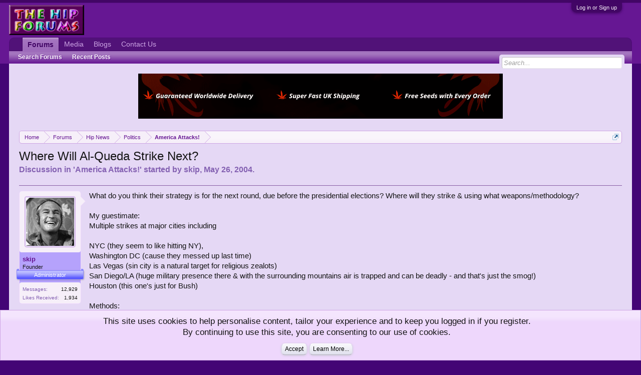

--- FILE ---
content_type: text/html; charset=UTF-8
request_url: https://www.hipforums.com/forum/threads/where-will-al-queda-strike-next.5513/
body_size: 16719
content:
<!DOCTYPE html>
<html id="XenForo" lang="en-US" dir="LTR" class="Public NoJs GalleryLazyLoader LoggedOut NoSidebar  Responsive">
<head>

	<meta charset="utf-8" />
	<meta http-equiv="X-UA-Compatible" content="IE=Edge,chrome=1" />
	
		<meta name="viewport" content="width=device-width, initial-scale=1" />
	
	
		<base href="https://www.hipforums.com/forum/" />
		<script>
			var _b = document.getElementsByTagName('base')[0], _bH = "https://www.hipforums.com/forum/";
			if (_b && _b.href != _bH) _b.href = _bH;
		</script>
	

	<title>Where Will Al-Queda Strike Next? | Hip Forums</title>
	
	<noscript><style>.JsOnly, .jsOnly { display: none !important; }</style></noscript>
	<link rel="stylesheet" href="css.php?css=xenforo,form,public&amp;style=1&amp;dir=LTR&amp;d=1766770320" />
	<link rel="stylesheet" href="css.php?css=bb_code,login_bar,message,message_user_info,notices,panel_scroller,siropu_ads_manager_ad_common,siropu_ads_manager_ad_type_banner,thread_view,xengallery_tab_links,xfa_blog_indicator,xfa_blogs_nav&amp;style=1&amp;dir=LTR&amp;d=1766770320" />
	
	
	<link href="https://maxcdn.bootstrapcdn.com/font-awesome/4.7.0/css/font-awesome.min.css" rel="stylesheet">



	
		<script src="https://code.jquery.com/jquery-1.11.0.min.js"></script>	
	
		<script>if (!window.jQuery) { document.write('<scr'+'ipt type="text/javascript" src="js/jquery/jquery-1.11.0.min.js"><\/scr'+'ipt>'); }</script>
		
	<script src="js/xenforo/xenforo.js?_v=8f6aed7e"></script>
<script>
var samViewCountMethod = "impression";

</script>
	<script src="js/Siropu/AM/display.min.js?_v=104"></script>

	
	<link rel="apple-touch-icon" href="https://www.hipforums.com/hipforums7.jpg" />
	<link rel="alternate" type="application/rss+xml" title="RSS feed for Hip Forums" href="forums/-/index.rss" />
	
	
	<link rel="canonical" href="https://www.hipforums.com/forum/threads/where-will-al-queda-strike-next.5513/" />
	<meta name="description" content="What do you think their strategy is for the next round, due before the presidential elections? Where will they strike &amp; using what weapons/methodology?..." />	<meta property="og:site_name" content="Hip Forums" />
	<meta property="og:image" content="https://www.hipforums.com/forum/data/avatars/m/0/1.jpg?1509761581" />
	<meta property="og:image" content="https://www.hipforums.com/hipforums7.jpg" />
	<meta property="og:type" content="article" />
	<meta property="og:url" content="https://www.hipforums.com/forum/threads/where-will-al-queda-strike-next.5513/" />
	<meta property="og:title" content="Where Will Al-Queda Strike Next?" />
	<meta property="og:description" content="What do you think their strategy is for the next round, due before the presidential elections? Where will they strike &amp; using what weapons/methodology?..." />
	
	
	


</head>

<body class="node30 node16 node38 SelectQuotable">




	

<div id="loginBar">
	<div class="pageWidth">
		<div class="pageContent">	
			<h3 id="loginBarHandle">
				<label for="LoginControl"><a href="login/" class="concealed noOutline">Log in or Sign up</a></label>
			</h3>
			
			<span class="helper"></span>

			
		</div>
	</div>
</div>


<div id="headerMover">
	<div id="headerProxy"></div>

<div id="content" class="thread_view ">
	<div class="pageWidth">
		<div class="pageContent ">
			<!-- main content area -->
			
			
			
			
						
						





<ul class="samBannerUnit samAlignCenterAuto aboveTopBreadcrumb" data-pos="ad_above_top_breadcrumb">
	
	<li class="SamLink" data-id="19" data-cv="1" data-cc="1" data-ga="1">
		
			
				<a href="https://www.phoenix-cannabis-seeds.co.uk/" target="_blank"><img src="data/Siropu/images/16567854b69e46.gif" ></a>
			
		
	</li>
	
</ul>

						
						
						<div class="breadBoxTop ">
							
							

<nav>
	
		
			
				
			
		
			
				
			
		
			
				
			
		
	

	<fieldset class="breadcrumb">
		<a href="misc/quick-navigation-menu?selected=node-30" class="OverlayTrigger jumpMenuTrigger" data-cacheOverlay="true" title="Open quick navigation"><!--Jump to...--></a>
			
		<div class="boardTitle"><strong>Hip Forums</strong></div>
		
		<span class="crumbs">
			
				<span class="crust homeCrumb" itemscope="itemscope" itemtype="http://data-vocabulary.org/Breadcrumb">
					<a href="https://www.hipforums.com/forum/" class="crumb" rel="up" itemprop="url"><span itemprop="title">Home</span></a>
					<span class="arrow"><span></span></span>
				</span>
			
			
			
				<span class="crust selectedTabCrumb" itemscope="itemscope" itemtype="http://data-vocabulary.org/Breadcrumb">
					<a href="https://www.hipforums.com/forum/" class="crumb" rel="up" itemprop="url"><span itemprop="title">Forums</span></a>
					<span class="arrow"><span>&gt;</span></span>
				</span>
			
			
			
				
					<span class="crust" itemscope="itemscope" itemtype="http://data-vocabulary.org/Breadcrumb">
						<a href="https://www.hipforums.com/forum/forum/16-hip-news/" class="crumb" rel="up" itemprop="url"><span itemprop="title">Hip News</span></a>
						<span class="arrow"><span>&gt;</span></span>
					</span>
				
					<span class="crust" itemscope="itemscope" itemtype="http://data-vocabulary.org/Breadcrumb">
						<a href="https://www.hipforums.com/forum/forum/38-politics/" class="crumb" rel="up" itemprop="url"><span itemprop="title">Politics</span></a>
						<span class="arrow"><span>&gt;</span></span>
					</span>
				
					<span class="crust" itemscope="itemscope" itemtype="http://data-vocabulary.org/Breadcrumb">
						<a href="https://www.hipforums.com/forum/forum/30-america-attacks/" class="crumb" rel="up" itemprop="url"><span itemprop="title">America Attacks!</span></a>
						<span class="arrow"><span>&gt;</span></span>
					</span>
				
			
		</span>
	</fieldset>
</nav>
						</div>
						
						
						<!--  -->





					
						<!--[if lt IE 8]>
							<p class="importantMessage">You are using an out of date browser. It  may not display this or other websites correctly.<br />You should upgrade or use an <a href="https://www.google.com/chrome/browser/" target="_blank">alternative browser</a>.</p>
						<![endif]-->

						
						
	

	
						
						
						
						
												
							<!-- h1 title, description -->
							<div class="titleBar">
								
								<h1>Where Will Al-Queda Strike Next?</h1>
								
								<p id="pageDescription" class="muted ">
	Discussion in '<a href="forum/30-america-attacks/">America Attacks!</a>' started by <a href="members/skip.1/" class="username" dir="auto">skip</a>, <a href="threads/where-will-al-queda-strike-next.5513/"><span class="DateTime" title="May 26, 2004 at 9:16 AM">May 26, 2004</span></a>.
</p>
							</div>
						
						
						
						
						
						<!-- main template -->
						

	



























	




<div class="pageNavLinkGroup">
	<div class="linkGroup SelectionCountContainer">
		
		
	</div>

	
</div>





<form action="inline-mod/post/switch" method="post"
	class="InlineModForm section"
	data-cookieName="posts"
	data-controls="#InlineModControls"
	data-imodOptions="#ModerationSelect option">

	<ol class="messageList" id="messageList">
		
			
				


<li id="post-60184" class="message  staff " data-author="skip">

	

<div class="messageUserInfo" itemscope="itemscope" itemtype="http://data-vocabulary.org/Person">	
<div class="messageUserBlock " style="background:rgb(181, 162, 252) url('styles/default/xenforo/gradients/tab-selected-light.png') repeat-x bottom;">
	
		<div class="avatarHolder">
			<span class="helper"></span>
			<a href="members/skip.1/" class="avatar Av1m" data-avatarhtml="true"><img src="data/avatars/m/0/1.jpg?1509761581" width="96" height="96" alt="skip" /></a>
			
			<!-- slot: message_user_info_avatar -->
		</div>
	


	
		<h3 class="userText">

	

	
	
	


			<a href="members/skip.1/" class="username" dir="auto" itemprop="name">skip</a>
			<em class="userTitle" itemprop="title">Founder</em>
			<em class="userBanner bannerBlue wrapped" itemprop="title"><span class="before"></span><strong>Administrator</strong><span class="after"></span></em>
			<!-- slot: message_user_info_text -->
		</h3>
	
		
	
		<div class="extraUserInfo">
			
			
				
				
				
					<dl class="pairsJustified">
						<dt>Messages:</dt>
						<dd><a href="search/member?user_id=1" class="concealed" rel="nofollow">12,929</a></dd>
					</dl>
				
				
				



				
					<dl class="pairsJustified">
						<dt>Likes Received:</dt>
						<dd>1,934</dd>
					</dl>
				
				
				
			
				
				
				
				
				
			
				
							
						
			
			
		</div>
	
		


	<span class="arrow"><span></span></span>
</div>
</div>

	<div class="messageInfo primaryContent">
		
		
		
		
		
		<div class="messageContent">		
			<article>
				<blockquote class="messageText SelectQuoteContainer ugc baseHtml">
					
					
	


What do you think their strategy is for the next round, due before the presidential elections? Where will they strike &amp; using what weapons/methodology?<br />
 <br />
My guestimate:<br />
Multiple strikes at major cities including <br />
 <br />
NYC (they seem to like hitting NY), <br />
Washington DC (cause they messed up last time)<br />
Las Vegas (sin city is a natural target for religious zealots)<br />
San Diego/LA (huge military presence there &amp; with the surrounding mountains air is trapped and can be deadly - and that&#039;s just the smog!)<br />
Houston (this one&#039;s just for Bush)<br />
 <br />
Methods:<br />
Word is out they are trying to combine multiple weapons to make it more difficult to counteract the effects. Like chemical/biological or nuclear.<br />
 <br />
I think they really want to do something so spectacular that 9/11 will be nearly forgotten in the aftermath.<br />
 <br />
It seems they must be gearing up because all their American operatives have been totally inactive since 9/11. So they are saving them for the big one.<br />
 <br />
I really believe that Bin-Laden wants to start a war between Islam &amp; Christianity. That wouldn&#039;t be so bad if it wasn&#039;t that Cheney &amp; Rumsfeld &amp; Asscrack all want it too!!!<br />
 <br />
Armageddon 2012...
					<div class="messageTextEndMarker">&nbsp;</div>
				</blockquote>

	

			</article>
			
			
		</div>
		
		
		
		
		
		
		
				
		<div class="messageMeta ToggleTriggerAnchor">
			
			<div class="privateControls">
				
				<span class="item muted">
					<span class="authorEnd"><a href="members/skip.1/" class="username author" dir="auto">skip</a>,</span>
					<a href="threads/where-will-al-queda-strike-next.5513/" title="Permalink" class="datePermalink"><span class="DateTime" title="May 26, 2004 at 9:16 AM">May 26, 2004</span></a>
				</span>
				
				
				
				
				
				
				
				
				
				
				
			</div>
			
			<div class="publicControls">
				<a href="threads/where-will-al-queda-strike-next.5513/" title="Permalink" class="item muted postNumber hashPermalink OverlayTrigger" data-href="posts/60184/permalink">#1</a>
				
				
				
				
			</div>
		</div>
	
		
		<div id="likes-post-60184"></div>
	</div>

	
	
	</li><li>


	
</li>

			
		
			
				


<li id="post-60223" class="message   " data-author="moon_flower">

	

<div class="messageUserInfo" itemscope="itemscope" itemtype="http://data-vocabulary.org/Person">	
<div class="messageUserBlock " style="background:rgb(181, 162, 252) url('styles/default/xenforo/gradients/tab-selected-light.png') repeat-x bottom;">
	
		<div class="avatarHolder">
			<span class="helper"></span>
			<a href="members/moon_flower.721/" class="avatar Av721m" data-avatarhtml="true"><img src="styles/default/xenforo/avatars/avatar_m.png" width="96" height="96" alt="moon_flower" /></a>
			
			<!-- slot: message_user_info_avatar -->
		</div>
	


	
		<h3 class="userText">

	

	
	
	


			<a href="members/moon_flower.721/" class="username" dir="auto" itemprop="name">moon_flower</a>
			<em class="userTitle" itemprop="title">Banned</em>
			
			<!-- slot: message_user_info_text -->
		</h3>
	
		
	
		<div class="extraUserInfo">
			
			
				
				
				
					<dl class="pairsJustified">
						<dt>Messages:</dt>
						<dd><a href="search/member?user_id=721" class="concealed" rel="nofollow">5,715</a></dd>
					</dl>
				
				
				



				
					<dl class="pairsJustified">
						<dt>Likes Received:</dt>
						<dd>4</dd>
					</dl>
				
				
				
			
				
				
				
				
				
			
				
							
						
			
			
		</div>
	
		


	<span class="arrow"><span></span></span>
</div>
</div>

	<div class="messageInfo primaryContent">
		
		
		
		
		
		<div class="messageContent">		
			<article>
				<blockquote class="messageText SelectQuoteContainer ugc baseHtml">
					
					
	


There&#039;s a BIG possiblity they won&#039;t. <br />
The reason? They know America won&#039;t let down their security right before the big day. If anything, America is going to tighten its security systems, letting not so much as a bird fly the border without a full cavity search. <br />
You don&#039;t think America wants to endanger Dubya, do you?
					<div class="messageTextEndMarker">&nbsp;</div>
				</blockquote>

	

			</article>
			
			
		</div>
		
		
		
		
		
		
		
				
		<div class="messageMeta ToggleTriggerAnchor">
			
			<div class="privateControls">
				
				<span class="item muted">
					<span class="authorEnd"><a href="members/moon_flower.721/" class="username author" dir="auto">moon_flower</a>,</span>
					<a href="threads/where-will-al-queda-strike-next.5513/#post-60223" title="Permalink" class="datePermalink"><span class="DateTime" title="May 26, 2004 at 9:26 AM">May 26, 2004</span></a>
				</span>
				
				
				
				
				
				
				
				
				
				
				
			</div>
			
			<div class="publicControls">
				<a href="threads/where-will-al-queda-strike-next.5513/#post-60223" title="Permalink" class="item muted postNumber hashPermalink OverlayTrigger" data-href="posts/60223/permalink">#2</a>
				
				
				
				
			</div>
		</div>
	
		
		<div id="likes-post-60223"></div>
	</div>

	
	
	</li><li>


	
</li>

			
		
			
				


<li id="post-60227" class="message   " data-author="mynameiskc">

	

<div class="messageUserInfo" itemscope="itemscope" itemtype="http://data-vocabulary.org/Person">	
<div class="messageUserBlock " style="background:rgb(181, 162, 252) url('styles/default/xenforo/gradients/tab-selected-light.png') repeat-x bottom;">
	
		<div class="avatarHolder">
			<span class="helper"></span>
			<a href="members/mynameiskc.644/" class="avatar Av644m" data-avatarhtml="true"><img src="styles/default/xenforo/avatars/avatar_m.png" width="96" height="96" alt="mynameiskc" /></a>
			
			<!-- slot: message_user_info_avatar -->
		</div>
	


	
		<h3 class="userText">

	

	
	
	


			<a href="members/mynameiskc.644/" class="username" dir="auto" itemprop="name">mynameiskc</a>
			<em class="userTitle" itemprop="title">way to go noogs!</em>
			
			<!-- slot: message_user_info_text -->
		</h3>
	
		
	
		<div class="extraUserInfo">
			
			
				
				
				
					<dl class="pairsJustified">
						<dt>Messages:</dt>
						<dd><a href="search/member?user_id=644" class="concealed" rel="nofollow">25,333</a></dd>
					</dl>
				
				
				



				
					<dl class="pairsJustified">
						<dt>Likes Received:</dt>
						<dd>11</dd>
					</dl>
				
				
				
			
				
				
				
				
				
			
				
							
						
			
			
		</div>
	
		


	<span class="arrow"><span></span></span>
</div>
</div>

	<div class="messageInfo primaryContent">
		
		
		
		
		
		<div class="messageContent">		
			<article>
				<blockquote class="messageText SelectQuoteContainer ugc baseHtml">
					
					
	


i thin kif they REALLY wanna fuck with the american psyche, they&#039;ll target a number of heartland small communities that have oil and gas lines or provide power for an extended area. not only will they be striking at the supposed heart of the usa, but they&#039;ll let it be known that they&#039;re willing to go after the little guys, too. right now, people in small town usa feel pretty safe, terrorists ony wan those big cities. if they go after the small towns, no one will ever feel safe again.
					<div class="messageTextEndMarker">&nbsp;</div>
				</blockquote>

	

			</article>
			
			
		</div>
		
		
		
		
		
		
		
				
		<div class="messageMeta ToggleTriggerAnchor">
			
			<div class="privateControls">
				
				<span class="item muted">
					<span class="authorEnd"><a href="members/mynameiskc.644/" class="username author" dir="auto">mynameiskc</a>,</span>
					<a href="threads/where-will-al-queda-strike-next.5513/#post-60227" title="Permalink" class="datePermalink"><span class="DateTime" title="May 26, 2004 at 9:27 AM">May 26, 2004</span></a>
				</span>
				
				
				
				
				
				
				
				
				
				
				
			</div>
			
			<div class="publicControls">
				<a href="threads/where-will-al-queda-strike-next.5513/#post-60227" title="Permalink" class="item muted postNumber hashPermalink OverlayTrigger" data-href="posts/60227/permalink">#3</a>
				
				
				
				
			</div>
		</div>
	
		
		<div id="likes-post-60227"></div>
	</div>

	
	
	</li><li>


	
</li>

			
		
			
				


<li id="post-60230" class="message   " data-author="LickHERish">

	

<div class="messageUserInfo" itemscope="itemscope" itemtype="http://data-vocabulary.org/Person">	
<div class="messageUserBlock " style="background:rgb(181, 162, 252) url('styles/default/xenforo/gradients/tab-selected-light.png') repeat-x bottom;">
	
		<div class="avatarHolder">
			<span class="helper"></span>
			<a href="members/lickherish.926/" class="avatar Av926m" data-avatarhtml="true"><img src="styles/default/xenforo/avatars/avatar_m.png" width="96" height="96" alt="LickHERish" /></a>
			
			<!-- slot: message_user_info_avatar -->
		</div>
	


	
		<h3 class="userText">

	

	
	
	


			<a href="members/lickherish.926/" class="username" dir="auto" itemprop="name">LickHERish</a>
			<em class="userTitle" itemprop="title">Senior Member</em>
			
			<!-- slot: message_user_info_text -->
		</h3>
	
		
	
		<div class="extraUserInfo">
			
			
				
				
				
					<dl class="pairsJustified">
						<dt>Messages:</dt>
						<dd><a href="search/member?user_id=926" class="concealed" rel="nofollow">2,009</a></dd>
					</dl>
				
				
				



				
					<dl class="pairsJustified">
						<dt>Likes Received:</dt>
						<dd>2</dd>
					</dl>
				
				
				
			
				
				
				
				
				
			
				
							
						
			
			
		</div>
	
		


	<span class="arrow"><span></span></span>
</div>
</div>

	<div class="messageInfo primaryContent">
		
		
		
		
		
		<div class="messageContent">		
			<article>
				<blockquote class="messageText SelectQuoteContainer ugc baseHtml">
					
					
	


Might be more useful to ask where the CIA or Mossad might strike next in order to blame it on Al Qaeda (their pet Emmanuel Goldstein) to reinvigorate unquestioning public support for the Pentagon&#039;s next planned conquest.
					<div class="messageTextEndMarker">&nbsp;</div>
				</blockquote>

	

			</article>
			
			
		</div>
		
		
		
		
		
		
		
				
		<div class="messageMeta ToggleTriggerAnchor">
			
			<div class="privateControls">
				
				<span class="item muted">
					<span class="authorEnd"><a href="members/lickherish.926/" class="username author" dir="auto">LickHERish</a>,</span>
					<a href="threads/where-will-al-queda-strike-next.5513/#post-60230" title="Permalink" class="datePermalink"><span class="DateTime" title="May 26, 2004 at 9:27 AM">May 26, 2004</span></a>
				</span>
				
				
				
				
				
				
				
				
				
				
				
			</div>
			
			<div class="publicControls">
				<a href="threads/where-will-al-queda-strike-next.5513/#post-60230" title="Permalink" class="item muted postNumber hashPermalink OverlayTrigger" data-href="posts/60230/permalink">#4</a>
				
				
				
				
			</div>
		</div>
	
		
		<div id="likes-post-60230"></div>
	</div>

	
	
	</li><li>


	
</li>

			
		
			
				


<li id="post-60232" class="message   " data-author="seamonster66">

	

<div class="messageUserInfo" itemscope="itemscope" itemtype="http://data-vocabulary.org/Person">	
<div class="messageUserBlock " style="background:rgb(181, 162, 252) url('styles/default/xenforo/gradients/tab-selected-light.png') repeat-x bottom;">
	
		<div class="avatarHolder">
			<span class="helper"></span>
			<a href="members/seamonster66.417/" class="avatar Av417m" data-avatarhtml="true"><img src="data/avatars/m/0/417.jpg?1509761584" width="96" height="96" alt="seamonster66" /></a>
			
			<!-- slot: message_user_info_avatar -->
		</div>
	


	
		<h3 class="userText">

	

	
	
	


			<a href="members/seamonster66.417/" class="username" dir="auto" itemprop="name">seamonster66</a>
			<em class="userTitle" itemprop="title">discount dracula</em>
			
			<!-- slot: message_user_info_text -->
		</h3>
	
		
	
		<div class="extraUserInfo">
			
			
				
				
				
					<dl class="pairsJustified">
						<dt>Messages:</dt>
						<dd><a href="search/member?user_id=417" class="concealed" rel="nofollow">22,557</a></dd>
					</dl>
				
				
				



				
					<dl class="pairsJustified">
						<dt>Likes Received:</dt>
						<dd>15</dd>
					</dl>
				
				
				
			
				
				
				
				
				
			
				
							
						
			
			
		</div>
	
		


	<span class="arrow"><span></span></span>
</div>
</div>

	<div class="messageInfo primaryContent">
		
		
		
		
		
		<div class="messageContent">		
			<article>
				<blockquote class="messageText SelectQuoteContainer ugc baseHtml">
					
					
	


We do seem to be on target for the end of the Mayan calendar in 2012.<br />
<br />
As I&#039;ve metioned before, I am amazed that the US hasn&#039;t been hit internally since 9-11.<br />
 <br />
Makes me think twice about my plan to visit friends in New York over the July 4th holiday.
					<div class="messageTextEndMarker">&nbsp;</div>
				</blockquote>

	

			</article>
			
			
		</div>
		
		
		
		
		
		
		
				
		<div class="messageMeta ToggleTriggerAnchor">
			
			<div class="privateControls">
				
				<span class="item muted">
					<span class="authorEnd"><a href="members/seamonster66.417/" class="username author" dir="auto">seamonster66</a>,</span>
					<a href="threads/where-will-al-queda-strike-next.5513/#post-60232" title="Permalink" class="datePermalink"><span class="DateTime" title="May 26, 2004 at 9:28 AM">May 26, 2004</span></a>
				</span>
				
				
				
				
				
				
				
				
				
				
				
			</div>
			
			<div class="publicControls">
				<a href="threads/where-will-al-queda-strike-next.5513/#post-60232" title="Permalink" class="item muted postNumber hashPermalink OverlayTrigger" data-href="posts/60232/permalink">#5</a>
				
				
				
				
			</div>
		</div>
	
		
		<div id="likes-post-60232"></div>
	</div>

	
	
	</li><li>


	
</li>

			
		
			
				


<li id="post-60300" class="message   " data-author="cynical_otter">

	

<div class="messageUserInfo" itemscope="itemscope" itemtype="http://data-vocabulary.org/Person">	
<div class="messageUserBlock " style="background:rgb(181, 162, 252) url('styles/default/xenforo/gradients/tab-selected-light.png') repeat-x bottom;">
	
		<div class="avatarHolder">
			<span class="helper"></span>
			<a href="members/cynical_otter.246/" class="avatar Av246m" data-avatarhtml="true"><img src="styles/default/xenforo/avatars/avatar_m.png" width="96" height="96" alt="cynical_otter" /></a>
			
			<!-- slot: message_user_info_avatar -->
		</div>
	


	
		<h3 class="userText">

	

	
	
	


			<a href="members/cynical_otter.246/" class="username" dir="auto" itemprop="name">cynical_otter</a>
			<em class="userTitle" itemprop="title">Bleh!</em>
			
			<!-- slot: message_user_info_text -->
		</h3>
	
		
	
		<div class="extraUserInfo">
			
			
				
				
				
					<dl class="pairsJustified">
						<dt>Messages:</dt>
						<dd><a href="search/member?user_id=246" class="concealed" rel="nofollow">1,278</a></dd>
					</dl>
				
				
				



				
					<dl class="pairsJustified">
						<dt>Likes Received:</dt>
						<dd>1</dd>
					</dl>
				
				
				
			
				
				
				
				
				
			
				
							
						
			
			
		</div>
	
		


	<span class="arrow"><span></span></span>
</div>
</div>

	<div class="messageInfo primaryContent">
		
		
		
		
		
		<div class="messageContent">		
			<article>
				<blockquote class="messageText SelectQuoteContainer ugc baseHtml">
					
					
	


I agree with KC.<br />
 <br />
I dont think the target will be a big flashy city like NYC or LA.<br />
 <br />
 <br />
it will be a smaller city that has more resources to offer.<br />
 <br />
I live here...Cleveland would actually be a good target.<br />
 <br />
we have one of North America&#039;s largest steel plants. We are one of the the USA&#039;s largest ports on the great lakes.We have the largest salt mines and plants in the country. Major electrical and gas lines run through us.<br />
 <br />
Cleveland is also home to some of the most elite hospital and universities in the world.not to mention museums and zoos.<br />
 <br />
 <br />
on an economic/stock market level.....Key Tower in Downtown Cleveland is the second in command for Key Corp international.<br />
 <br />
and during 9-11..when the towers fell...Key Tower became the number one headquarters until NYC replaced it&#039;s branch.<br />
 <br />
 <br />
we are a small city...WTC prodced 3000 deaths...hitting our buildings would only produce a few hundred.maybe more because unlike the bigger cities we wont be truly expecting the hit.<br />
 <br />
 <br />
 <br />
They may very well attack a place like Nebraska though..napalm our corn,wheat,and soy fields....drop poison into the rivers.<br />
 <br />
I dont think it will be another megalomaniacal city though.
					<div class="messageTextEndMarker">&nbsp;</div>
				</blockquote>

	

			</article>
			
			
		</div>
		
		
		
		
		
		
		
				
		<div class="messageMeta ToggleTriggerAnchor">
			
			<div class="privateControls">
				
				<span class="item muted">
					<span class="authorEnd"><a href="members/cynical_otter.246/" class="username author" dir="auto">cynical_otter</a>,</span>
					<a href="threads/where-will-al-queda-strike-next.5513/#post-60300" title="Permalink" class="datePermalink"><span class="DateTime" title="May 26, 2004 at 9:47 AM">May 26, 2004</span></a>
				</span>
				
				
				
				
				
				
				
				
				
				
				
			</div>
			
			<div class="publicControls">
				<a href="threads/where-will-al-queda-strike-next.5513/#post-60300" title="Permalink" class="item muted postNumber hashPermalink OverlayTrigger" data-href="posts/60300/permalink">#6</a>
				
				
				
				
			</div>
		</div>
	
		
		<div id="likes-post-60300"></div>
	</div>

	
	
	</li><li>


	
</li>

			
		
			
				


<li id="post-60324" class="message   " data-author="LaughinWillow">

	

<div class="messageUserInfo" itemscope="itemscope" itemtype="http://data-vocabulary.org/Person">	
<div class="messageUserBlock " style="background:rgb(181, 162, 252) url('styles/default/xenforo/gradients/tab-selected-light.png') repeat-x bottom;">
	
		<div class="avatarHolder">
			<span class="helper"></span>
			<a href="members/laughinwillow.234/" class="avatar Av234m" data-avatarhtml="true"><img src="styles/default/xenforo/avatars/avatar_m.png" width="96" height="96" alt="LaughinWillow" /></a>
			
			<!-- slot: message_user_info_avatar -->
		</div>
	


	
		<h3 class="userText">

	

	
	
	


			<a href="members/laughinwillow.234/" class="username" dir="auto" itemprop="name">LaughinWillow</a>
			<em class="userTitle" itemprop="title">Member</em>
			
			<!-- slot: message_user_info_text -->
		</h3>
	
		
	
		<div class="extraUserInfo">
			
			
				
				
				
					<dl class="pairsJustified">
						<dt>Messages:</dt>
						<dd><a href="search/member?user_id=234" class="concealed" rel="nofollow">370</a></dd>
					</dl>
				
				
				



				
					<dl class="pairsJustified">
						<dt>Likes Received:</dt>
						<dd>0</dd>
					</dl>
				
				
				
			
				
				
				
				
				
			
				
							
						
			
			
		</div>
	
		


	<span class="arrow"><span></span></span>
</div>
</div>

	<div class="messageInfo primaryContent">
		
		
		
		
		
		<div class="messageContent">		
			<article>
				<blockquote class="messageText SelectQuoteContainer ugc baseHtml">
					
					
	


What they&#039;d really do if they had any sense would be to blow up some of the largest malls in the country simultaneously, maybe around 12 noon on a Saturday.  Malls have almost no security, the big ones (like mall of america) are populated by thousands at any one time, a nondescript person could leave a bomb in a bathroom, under a table in a food court, a gap changing room - wherever.  I&#039;m surprised this hasn&#039;t happened yet.  <br />
<br />
I used to live in PA, near Three Mile Island, which was terrifying.  There was an incident where a guy and his son took a boat out there a couple months after 9/11 and were just walking around, hanging out for hours before the &quot;security&quot; people even noticed them.  They also did a simulation where people came in and tried to &quot;take over&quot; TMI to see what the danger was.  I think it took them 9 minutes.  Pathetic.
					<div class="messageTextEndMarker">&nbsp;</div>
				</blockquote>

	

			</article>
			
			
		</div>
		
		
		
		
		
		
		
				
		<div class="messageMeta ToggleTriggerAnchor">
			
			<div class="privateControls">
				
				<span class="item muted">
					<span class="authorEnd"><a href="members/laughinwillow.234/" class="username author" dir="auto">LaughinWillow</a>,</span>
					<a href="threads/where-will-al-queda-strike-next.5513/#post-60324" title="Permalink" class="datePermalink"><span class="DateTime" title="May 26, 2004 at 9:55 AM">May 26, 2004</span></a>
				</span>
				
				
				
				
				
				
				
				
				
				
				
			</div>
			
			<div class="publicControls">
				<a href="threads/where-will-al-queda-strike-next.5513/#post-60324" title="Permalink" class="item muted postNumber hashPermalink OverlayTrigger" data-href="posts/60324/permalink">#7</a>
				
				
				
				
			</div>
		</div>
	
		
		<div id="likes-post-60324"></div>
	</div>

	
	
	</li><li>


	
</li>

			
		
			
				


<li id="post-60347" class="message   " data-author="cynical_otter">

	

<div class="messageUserInfo" itemscope="itemscope" itemtype="http://data-vocabulary.org/Person">	
<div class="messageUserBlock " style="background:rgb(181, 162, 252) url('styles/default/xenforo/gradients/tab-selected-light.png') repeat-x bottom;">
	
		<div class="avatarHolder">
			<span class="helper"></span>
			<a href="members/cynical_otter.246/" class="avatar Av246m" data-avatarhtml="true"><img src="styles/default/xenforo/avatars/avatar_m.png" width="96" height="96" alt="cynical_otter" /></a>
			
			<!-- slot: message_user_info_avatar -->
		</div>
	


	
		<h3 class="userText">

	

	
	
	


			<a href="members/cynical_otter.246/" class="username" dir="auto" itemprop="name">cynical_otter</a>
			<em class="userTitle" itemprop="title">Bleh!</em>
			
			<!-- slot: message_user_info_text -->
		</h3>
	
		
	
		<div class="extraUserInfo">
			
			
				
				
				
					<dl class="pairsJustified">
						<dt>Messages:</dt>
						<dd><a href="search/member?user_id=246" class="concealed" rel="nofollow">1,278</a></dd>
					</dl>
				
				
				



				
					<dl class="pairsJustified">
						<dt>Likes Received:</dt>
						<dd>1</dd>
					</dl>
				
				
				
			
				
				
				
				
				
			
				
							
						
			
			
		</div>
	
		


	<span class="arrow"><span></span></span>
</div>
</div>

	<div class="messageInfo primaryContent">
		
		
		
		
		
		<div class="messageContent">		
			<article>
				<blockquote class="messageText SelectQuoteContainer ugc baseHtml">
					
					
	


malls.that&#039;s an interesting idea.<br />
 <br />
 <br />
they&#039;d definitely flame up fast from all the hair spray.
					<div class="messageTextEndMarker">&nbsp;</div>
				</blockquote>

	

			</article>
			
			
		</div>
		
		
		
		
		
		
		
				
		<div class="messageMeta ToggleTriggerAnchor">
			
			<div class="privateControls">
				
				<span class="item muted">
					<span class="authorEnd"><a href="members/cynical_otter.246/" class="username author" dir="auto">cynical_otter</a>,</span>
					<a href="threads/where-will-al-queda-strike-next.5513/#post-60347" title="Permalink" class="datePermalink"><span class="DateTime" title="May 26, 2004 at 10:05 AM">May 26, 2004</span></a>
				</span>
				
				
				
				
				
				
				
				
				
				
				
			</div>
			
			<div class="publicControls">
				<a href="threads/where-will-al-queda-strike-next.5513/#post-60347" title="Permalink" class="item muted postNumber hashPermalink OverlayTrigger" data-href="posts/60347/permalink">#8</a>
				
				
				
				
			</div>
		</div>
	
		
		<div id="likes-post-60347"></div>
	</div>

	
	
	</li><li>


	
</li>

			
		
			
				


<li id="post-60623" class="message   " data-author="FireQuint">

	

<div class="messageUserInfo" itemscope="itemscope" itemtype="http://data-vocabulary.org/Person">	
<div class="messageUserBlock " style="background:rgb(181, 162, 252) url('styles/default/xenforo/gradients/tab-selected-light.png') repeat-x bottom;">
	
		<div class="avatarHolder">
			<span class="helper"></span>
			<a href="members/firequint.326/" class="avatar Av326m" data-avatarhtml="true"><img src="styles/default/xenforo/avatars/avatar_m.png" width="96" height="96" alt="FireQuint" /></a>
			
			<!-- slot: message_user_info_avatar -->
		</div>
	


	
		<h3 class="userText">

	

	
	
	


			<a href="members/firequint.326/" class="username" dir="auto" itemprop="name">FireQuint</a>
			<em class="userTitle" itemprop="title">Member</em>
			
			<!-- slot: message_user_info_text -->
		</h3>
	
		
	
		<div class="extraUserInfo">
			
			
				
				
				
					<dl class="pairsJustified">
						<dt>Messages:</dt>
						<dd><a href="search/member?user_id=326" class="concealed" rel="nofollow">361</a></dd>
					</dl>
				
				
				



				
					<dl class="pairsJustified">
						<dt>Likes Received:</dt>
						<dd>0</dd>
					</dl>
				
				
				
			
				
				
				
				
				
			
				
							
						
			
			
		</div>
	
		


	<span class="arrow"><span></span></span>
</div>
</div>

	<div class="messageInfo primaryContent">
		
		
		
		
		
		<div class="messageContent">		
			<article>
				<blockquote class="messageText SelectQuoteContainer ugc baseHtml">
					
					
	


Oh no you don&#039;t
					<div class="messageTextEndMarker">&nbsp;</div>
				</blockquote>

	

			</article>
			
			
		</div>
		
		
		
		
		
		
		
				
		<div class="messageMeta ToggleTriggerAnchor">
			
			<div class="privateControls">
				
				<span class="item muted">
					<span class="authorEnd"><a href="members/firequint.326/" class="username author" dir="auto">FireQuint</a>,</span>
					<a href="threads/where-will-al-queda-strike-next.5513/#post-60623" title="Permalink" class="datePermalink"><span class="DateTime" title="May 26, 2004 at 11:31 AM">May 26, 2004</span></a>
				</span>
				
				
				
				
				
				
				
				
				
				
				
			</div>
			
			<div class="publicControls">
				<a href="threads/where-will-al-queda-strike-next.5513/#post-60623" title="Permalink" class="item muted postNumber hashPermalink OverlayTrigger" data-href="posts/60623/permalink">#9</a>
				
				
				
				
			</div>
		</div>
	
		
		<div id="likes-post-60623"></div>
	</div>

	
	
	</li><li>


	
</li>

			
		
			
				


<li id="post-60632" class="message   " data-author="mynameiskc">

	

<div class="messageUserInfo" itemscope="itemscope" itemtype="http://data-vocabulary.org/Person">	
<div class="messageUserBlock " style="background:rgb(181, 162, 252) url('styles/default/xenforo/gradients/tab-selected-light.png') repeat-x bottom;">
	
		<div class="avatarHolder">
			<span class="helper"></span>
			<a href="members/mynameiskc.644/" class="avatar Av644m" data-avatarhtml="true"><img src="styles/default/xenforo/avatars/avatar_m.png" width="96" height="96" alt="mynameiskc" /></a>
			
			<!-- slot: message_user_info_avatar -->
		</div>
	


	
		<h3 class="userText">

	

	
	
	


			<a href="members/mynameiskc.644/" class="username" dir="auto" itemprop="name">mynameiskc</a>
			<em class="userTitle" itemprop="title">way to go noogs!</em>
			
			<!-- slot: message_user_info_text -->
		</h3>
	
		
	
		<div class="extraUserInfo">
			
			
				
				
				
					<dl class="pairsJustified">
						<dt>Messages:</dt>
						<dd><a href="search/member?user_id=644" class="concealed" rel="nofollow">25,333</a></dd>
					</dl>
				
				
				



				
					<dl class="pairsJustified">
						<dt>Likes Received:</dt>
						<dd>11</dd>
					</dl>
				
				
				
			
				
				
				
				
				
			
				
							
						
			
			
		</div>
	
		


	<span class="arrow"><span></span></span>
</div>
</div>

	<div class="messageInfo primaryContent">
		
		
		
		
		
		<div class="messageContent">		
			<article>
				<blockquote class="messageText SelectQuoteContainer ugc baseHtml">
					
					
	


yeah, it would target not only western meterialism, but also our children.
					<div class="messageTextEndMarker">&nbsp;</div>
				</blockquote>

	

			</article>
			
			
		</div>
		
		
		
		
		
		
		
				
		<div class="messageMeta ToggleTriggerAnchor">
			
			<div class="privateControls">
				
				<span class="item muted">
					<span class="authorEnd"><a href="members/mynameiskc.644/" class="username author" dir="auto">mynameiskc</a>,</span>
					<a href="threads/where-will-al-queda-strike-next.5513/#post-60632" title="Permalink" class="datePermalink"><span class="DateTime" title="May 26, 2004 at 11:34 AM">May 26, 2004</span></a>
				</span>
				
				
				
				
				
				
				
				
				
				
				
			</div>
			
			<div class="publicControls">
				<a href="threads/where-will-al-queda-strike-next.5513/#post-60632" title="Permalink" class="item muted postNumber hashPermalink OverlayTrigger" data-href="posts/60632/permalink">#10</a>
				
				
				
				
			</div>
		</div>
	
		
		<div id="likes-post-60632"></div>
	</div>

	
	
	</li><li>


	
</li>

			
		
			
				


<li id="post-61570" class="message   " data-author="Pressed_Rat">

	

<div class="messageUserInfo" itemscope="itemscope" itemtype="http://data-vocabulary.org/Person">	
<div class="messageUserBlock " style="background:rgb(181, 162, 252) url('styles/default/xenforo/gradients/tab-selected-light.png') repeat-x bottom;">
	
		<div class="avatarHolder">
			<span class="helper"></span>
			<a href="members/pressed_rat.225/" class="avatar Av225m" data-avatarhtml="true"><img src="styles/default/xenforo/avatars/avatar_male_m.png" width="96" height="96" alt="Pressed_Rat" /></a>
			
			<!-- slot: message_user_info_avatar -->
		</div>
	


	
		<h3 class="userText">

	

	
	
	


			<a href="members/pressed_rat.225/" class="username" dir="auto" itemprop="name">Pressed_Rat</a>
			<em class="userTitle" itemprop="title">Do you even lift, bruh?</em>
			
			<!-- slot: message_user_info_text -->
		</h3>
	
		
	
		<div class="extraUserInfo">
			
			
				
				
				
					<dl class="pairsJustified">
						<dt>Messages:</dt>
						<dd><a href="search/member?user_id=225" class="concealed" rel="nofollow">33,962</a></dd>
					</dl>
				
				
				



				
					<dl class="pairsJustified">
						<dt>Likes Received:</dt>
						<dd>2,506</dd>
					</dl>
				
				
				
			
				
				
				
				
				
			
				
							
						
			
			
		</div>
	
		


	<span class="arrow"><span></span></span>
</div>
</div>

	<div class="messageInfo primaryContent">
		
		
		
		
		
		<div class="messageContent">		
			<article>
				<blockquote class="messageText SelectQuoteContainer ugc baseHtml">
					
					
	


I have a feeling that the next attack is going to involve chemical or biological weapons, or perhaps a combination of both that has been described by some as a &quot;red mercury bomb.&quot;<br />
<br />
There are several psychics and remote viewers that have predicted that between 2005 and 2006 one of these so-called red mercury bombs will be detonated in Washington DC and Baltimore.  Of course not everyone believes in psychics and remote viewers, though it is interesting that some of these people have predicted other events which have occured in recent history, and many of them have reported the same - or very similar - things.<br />
<br />
Aside from biological weapons, I think few people consider that a &quot;dirty bomb&quot; might not necessarily be the only means of a bio attack.  A person could easily be injected with smallpox, then sent over via airplane, allowing the disease to spread through a natural, less detectable means.<br />
<br />
There is also talk that we could be hit by a more high-tech means, involving an attack on the internet or an attack on the power grids.  The affect that such attacks would have on the already unstable economy would be absolutely horrendous.<br />
<br />
So I think that where the will attacks occur is less important than how they will occur.  There is no doubt that something big is going to happen eventually and that a lot of people will be killed.  I think whatever it will be will have a much larger impact on the country as a whole than the events of 9-11 did, because more people will be affected directly.
					<div class="messageTextEndMarker">&nbsp;</div>
				</blockquote>

	

			</article>
			
			
		</div>
		
		
		
		
		
		
		
				
		<div class="messageMeta ToggleTriggerAnchor">
			
			<div class="privateControls">
				
				<span class="item muted">
					<span class="authorEnd"><a href="members/pressed_rat.225/" class="username author" dir="auto">Pressed_Rat</a>,</span>
					<a href="threads/where-will-al-queda-strike-next.5513/#post-61570" title="Permalink" class="datePermalink"><span class="DateTime" title="May 26, 2004 at 4:38 PM">May 26, 2004</span></a>
				</span>
				
				
				
				
				
				
				
				
				
				
				
			</div>
			
			<div class="publicControls">
				<a href="threads/where-will-al-queda-strike-next.5513/#post-61570" title="Permalink" class="item muted postNumber hashPermalink OverlayTrigger" data-href="posts/61570/permalink">#11</a>
				
				
				
				
			</div>
		</div>
	
		
		<div id="likes-post-61570"></div>
	</div>

	
	
	</li><li>


	
</li>

			
		
			
				


<li id="post-61635" class="message  staff " data-author="skip">

	

<div class="messageUserInfo" itemscope="itemscope" itemtype="http://data-vocabulary.org/Person">	
<div class="messageUserBlock " style="background:rgb(181, 162, 252) url('styles/default/xenforo/gradients/tab-selected-light.png') repeat-x bottom;">
	
		<div class="avatarHolder">
			<span class="helper"></span>
			<a href="members/skip.1/" class="avatar Av1m" data-avatarhtml="true"><img src="data/avatars/m/0/1.jpg?1509761581" width="96" height="96" alt="skip" /></a>
			
			<!-- slot: message_user_info_avatar -->
		</div>
	


	
		<h3 class="userText">

	

	
	
	


			<a href="members/skip.1/" class="username" dir="auto" itemprop="name">skip</a>
			<em class="userTitle" itemprop="title">Founder</em>
			<em class="userBanner bannerBlue wrapped" itemprop="title"><span class="before"></span><strong>Administrator</strong><span class="after"></span></em>
			<!-- slot: message_user_info_text -->
		</h3>
	
		
	
		<div class="extraUserInfo">
			
			
				
				
				
					<dl class="pairsJustified">
						<dt>Messages:</dt>
						<dd><a href="search/member?user_id=1" class="concealed" rel="nofollow">12,929</a></dd>
					</dl>
				
				
				



				
					<dl class="pairsJustified">
						<dt>Likes Received:</dt>
						<dd>1,934</dd>
					</dl>
				
				
				
			
				
				
				
				
				
			
				
							
						
			
			
		</div>
	
		


	<span class="arrow"><span></span></span>
</div>
</div>

	<div class="messageInfo primaryContent">
		
		
		
		
		
		<div class="messageContent">		
			<article>
				<blockquote class="messageText SelectQuoteContainer ugc baseHtml">
					
					
	


Damn, I forgot to mention the thing that got me going on this thread in the first place!<br />
<br />
I&#039;d read somewhere that Al-Quaida is hoping to kill 4 million Americans.<br />
 <br />
So I think the targets will be big with lots of people nearby.  <br />
 <br />
Oil facilities along coastlines are possibly the best targets now that I think about it.  They&#039;ve been targeting oil facilities in Iraq.  But I&#039;m also thinking nuclear too.  But for that they&#039;d probably need a nice big jet.<br />
 <br />
Hey, how wise is it to be dreaming up these scenarios?  I bet this kind of thing was frowned upon during WWII.  <br />
 <br />
For one thing it encourages the &quot;enemy&quot; and gives them ideas they might not have had.  Basically we could be giving out strategic info.  Maybe not anything secret, but local &quot;intel&quot; anyway.<br />
 <br />
Secondly it can cause panic if a certain scenario seems real likely.<br />
 <br />
But one would hope the US is prepared for whatever we can think of.  (Yeah, big right!)
					<div class="messageTextEndMarker">&nbsp;</div>
				</blockquote>

	

			</article>
			
			
		</div>
		
		
		
		
		
		
		
				
		<div class="messageMeta ToggleTriggerAnchor">
			
			<div class="privateControls">
				
				<span class="item muted">
					<span class="authorEnd"><a href="members/skip.1/" class="username author" dir="auto">skip</a>,</span>
					<a href="threads/where-will-al-queda-strike-next.5513/#post-61635" title="Permalink" class="datePermalink"><span class="DateTime" title="May 26, 2004 at 5:00 PM">May 26, 2004</span></a>
				</span>
				
				
				
				
				
				
				
				
				
				
				
			</div>
			
			<div class="publicControls">
				<a href="threads/where-will-al-queda-strike-next.5513/#post-61635" title="Permalink" class="item muted postNumber hashPermalink OverlayTrigger" data-href="posts/61635/permalink">#12</a>
				
				
				
				
			</div>
		</div>
	
		
		<div id="likes-post-61635"></div>
	</div>

	
	
	</li><li>


	
</li>

			
		
			
				


<li id="post-61651" class="message  staff " data-author="skip">

	

<div class="messageUserInfo" itemscope="itemscope" itemtype="http://data-vocabulary.org/Person">	
<div class="messageUserBlock " style="background:rgb(181, 162, 252) url('styles/default/xenforo/gradients/tab-selected-light.png') repeat-x bottom;">
	
		<div class="avatarHolder">
			<span class="helper"></span>
			<a href="members/skip.1/" class="avatar Av1m" data-avatarhtml="true"><img src="data/avatars/m/0/1.jpg?1509761581" width="96" height="96" alt="skip" /></a>
			
			<!-- slot: message_user_info_avatar -->
		</div>
	


	
		<h3 class="userText">

	

	
	
	


			<a href="members/skip.1/" class="username" dir="auto" itemprop="name">skip</a>
			<em class="userTitle" itemprop="title">Founder</em>
			<em class="userBanner bannerBlue wrapped" itemprop="title"><span class="before"></span><strong>Administrator</strong><span class="after"></span></em>
			<!-- slot: message_user_info_text -->
		</h3>
	
		
	
		<div class="extraUserInfo">
			
			
				
				
				
					<dl class="pairsJustified">
						<dt>Messages:</dt>
						<dd><a href="search/member?user_id=1" class="concealed" rel="nofollow">12,929</a></dd>
					</dl>
				
				
				



				
					<dl class="pairsJustified">
						<dt>Likes Received:</dt>
						<dd>1,934</dd>
					</dl>
				
				
				
			
				
				
				
				
				
			
				
							
						
			
			
		</div>
	
		


	<span class="arrow"><span></span></span>
</div>
</div>

	<div class="messageInfo primaryContent">
		
		
		
		
		
		<div class="messageContent">		
			<article>
				<blockquote class="messageText SelectQuoteContainer ugc baseHtml">
					
					
	


BTW, notice how suddenly as Bush&#039;s popularity is plummeting, they&#039;re ratcheting up the paranoia levels with warnings, that are so non-specific, they serve absolute NO purpose other than to scare people.<br />
<br />
Bush is starting to get desperate now!
					<div class="messageTextEndMarker">&nbsp;</div>
				</blockquote>

	

			</article>
			
			
		</div>
		
		
		
		
		
		
		
				
		<div class="messageMeta ToggleTriggerAnchor">
			
			<div class="privateControls">
				
				<span class="item muted">
					<span class="authorEnd"><a href="members/skip.1/" class="username author" dir="auto">skip</a>,</span>
					<a href="threads/where-will-al-queda-strike-next.5513/#post-61651" title="Permalink" class="datePermalink"><span class="DateTime" title="May 26, 2004 at 5:06 PM">May 26, 2004</span></a>
				</span>
				
				
				
				
				
				
				
				
				
				
				
			</div>
			
			<div class="publicControls">
				<a href="threads/where-will-al-queda-strike-next.5513/#post-61651" title="Permalink" class="item muted postNumber hashPermalink OverlayTrigger" data-href="posts/61651/permalink">#13</a>
				
				
				
				
			</div>
		</div>
	
		
		<div id="likes-post-61651"></div>
	</div>

	
	
	</li><li>


	
</li>

			
		
			
				


<li id="post-61671" class="message   " data-author="showmet">

	

<div class="messageUserInfo" itemscope="itemscope" itemtype="http://data-vocabulary.org/Person">	
<div class="messageUserBlock " style="background:rgb(181, 162, 252) url('styles/default/xenforo/gradients/tab-selected-light.png') repeat-x bottom;">
	
		<div class="avatarHolder">
			<span class="helper"></span>
			<a href="members/showmet.627/" class="avatar Av627m" data-avatarhtml="true"><img src="styles/default/xenforo/avatars/avatar_m.png" width="96" height="96" alt="showmet" /></a>
			
			<!-- slot: message_user_info_avatar -->
		</div>
	


	
		<h3 class="userText">

	

	
	
	


			<a href="members/showmet.627/" class="username" dir="auto" itemprop="name">showmet</a>
			<em class="userTitle" itemprop="title">olen tomppeli</em>
			
			<!-- slot: message_user_info_text -->
		</h3>
	
		
	
		<div class="extraUserInfo">
			
			
				
				
				
					<dl class="pairsJustified">
						<dt>Messages:</dt>
						<dd><a href="search/member?user_id=627" class="concealed" rel="nofollow">3,322</a></dd>
					</dl>
				
				
				



				
					<dl class="pairsJustified">
						<dt>Likes Received:</dt>
						<dd>1</dd>
					</dl>
				
				
				
			
				
				
				
				
				
			
				
							
						
			
			
		</div>
	
		


	<span class="arrow"><span></span></span>
</div>
</div>

	<div class="messageInfo primaryContent">
		
		
		
		
		
		<div class="messageContent">		
			<article>
				<blockquote class="messageText SelectQuoteContainer ugc baseHtml">
					
					
	


<div class="bbCodeBlock bbCodeQuote" data-author="Skip">
	<aside>
		
			<div class="attribution type">Skip said:
				
			</div>
		
		<blockquote class="quoteContainer"><div class="quote">I&#039;d read somewhere that Al-Quaida is hoping to kill 4 million Americans.</div><div class="quoteExpand">Click to expand...</div></blockquote>
	</aside>
</div>  I&#039;m sure they *hope* to kill 300 <i>million </i>Americans! 4 million? No chance. They slaughtered 3,000 on 9/11 because they got lucky. It&#039;s unlikely anything on that scale could be replicated without years of planning, starting again from scratch, if at all. <br />
  <br />
 As for a CBRN attack - how? Where would they get the material? That&#039;s pretty unlikely, terrorists don&#039;t have access to the advanced technology necessary to develop and deliver an effective WMD of any kind. Only nation-states have that kind of technology and knowhow.
					<div class="messageTextEndMarker">&nbsp;</div>
				</blockquote>

	

			</article>
			
			
		</div>
		
		
		
		
		
		
		
				
		<div class="messageMeta ToggleTriggerAnchor">
			
			<div class="privateControls">
				
				<span class="item muted">
					<span class="authorEnd"><a href="members/showmet.627/" class="username author" dir="auto">showmet</a>,</span>
					<a href="threads/where-will-al-queda-strike-next.5513/#post-61671" title="Permalink" class="datePermalink"><span class="DateTime" title="May 26, 2004 at 5:13 PM">May 26, 2004</span></a>
				</span>
				
				
				
				
				
				
				
				
				
				
				
			</div>
			
			<div class="publicControls">
				<a href="threads/where-will-al-queda-strike-next.5513/#post-61671" title="Permalink" class="item muted postNumber hashPermalink OverlayTrigger" data-href="posts/61671/permalink">#14</a>
				
				
				
				
			</div>
		</div>
	
		
		<div id="likes-post-61671"></div>
	</div>

	
	
	</li><li>


	
</li>

			
		
			
				


<li id="post-61689" class="message   " data-author="Pressed_Rat">

	

<div class="messageUserInfo" itemscope="itemscope" itemtype="http://data-vocabulary.org/Person">	
<div class="messageUserBlock " style="background:rgb(181, 162, 252) url('styles/default/xenforo/gradients/tab-selected-light.png') repeat-x bottom;">
	
		<div class="avatarHolder">
			<span class="helper"></span>
			<a href="members/pressed_rat.225/" class="avatar Av225m" data-avatarhtml="true"><img src="styles/default/xenforo/avatars/avatar_male_m.png" width="96" height="96" alt="Pressed_Rat" /></a>
			
			<!-- slot: message_user_info_avatar -->
		</div>
	


	
		<h3 class="userText">

	

	
	
	


			<a href="members/pressed_rat.225/" class="username" dir="auto" itemprop="name">Pressed_Rat</a>
			<em class="userTitle" itemprop="title">Do you even lift, bruh?</em>
			
			<!-- slot: message_user_info_text -->
		</h3>
	
		
	
		<div class="extraUserInfo">
			
			
				
				
				
					<dl class="pairsJustified">
						<dt>Messages:</dt>
						<dd><a href="search/member?user_id=225" class="concealed" rel="nofollow">33,962</a></dd>
					</dl>
				
				
				



				
					<dl class="pairsJustified">
						<dt>Likes Received:</dt>
						<dd>2,506</dd>
					</dl>
				
				
				
			
				
				
				
				
				
			
				
							
						
			
			
		</div>
	
		


	<span class="arrow"><span></span></span>
</div>
</div>

	<div class="messageInfo primaryContent">
		
		
		
		
		
		<div class="messageContent">		
			<article>
				<blockquote class="messageText SelectQuoteContainer ugc baseHtml">
					
					
	


<div class="bbCodeBlock bbCodeQuote">
	<aside>
		
		<blockquote class="quoteContainer"><div class="quote">I&#039;m sure they *hope* to kill 300 million Americans! 4 million? No chance. They slaughtered 3,000 on 9/11 because they got lucky. It&#039;s unlikely anything on that scale could be replicated without years of planning, starting again from scratch, if at all.</div><div class="quoteExpand">Click to expand...</div></blockquote>
	</aside>
</div>How can you say that with such conviction?  What about a large-scale bio/nuclear attack?  That is not out of the question at all.
					<div class="messageTextEndMarker">&nbsp;</div>
				</blockquote>

	

			</article>
			
			
		</div>
		
		
		
		
		
		
		
				
		<div class="messageMeta ToggleTriggerAnchor">
			
			<div class="privateControls">
				
				<span class="item muted">
					<span class="authorEnd"><a href="members/pressed_rat.225/" class="username author" dir="auto">Pressed_Rat</a>,</span>
					<a href="threads/where-will-al-queda-strike-next.5513/#post-61689" title="Permalink" class="datePermalink"><span class="DateTime" title="May 26, 2004 at 5:18 PM">May 26, 2004</span></a>
				</span>
				
				
				
				
				
				
				
				
				
				
				
			</div>
			
			<div class="publicControls">
				<a href="threads/where-will-al-queda-strike-next.5513/#post-61689" title="Permalink" class="item muted postNumber hashPermalink OverlayTrigger" data-href="posts/61689/permalink">#15</a>
				
				
				
				
			</div>
		</div>
	
		
		<div id="likes-post-61689"></div>
	</div>

	
	
	</li><li>


	
</li>

			
		
			
				


<li id="post-61702" class="message   " data-author="showmet">

	

<div class="messageUserInfo" itemscope="itemscope" itemtype="http://data-vocabulary.org/Person">	
<div class="messageUserBlock " style="background:rgb(181, 162, 252) url('styles/default/xenforo/gradients/tab-selected-light.png') repeat-x bottom;">
	
		<div class="avatarHolder">
			<span class="helper"></span>
			<a href="members/showmet.627/" class="avatar Av627m" data-avatarhtml="true"><img src="styles/default/xenforo/avatars/avatar_m.png" width="96" height="96" alt="showmet" /></a>
			
			<!-- slot: message_user_info_avatar -->
		</div>
	


	
		<h3 class="userText">

	

	
	
	


			<a href="members/showmet.627/" class="username" dir="auto" itemprop="name">showmet</a>
			<em class="userTitle" itemprop="title">olen tomppeli</em>
			
			<!-- slot: message_user_info_text -->
		</h3>
	
		
	
		<div class="extraUserInfo">
			
			
				
				
				
					<dl class="pairsJustified">
						<dt>Messages:</dt>
						<dd><a href="search/member?user_id=627" class="concealed" rel="nofollow">3,322</a></dd>
					</dl>
				
				
				



				
					<dl class="pairsJustified">
						<dt>Likes Received:</dt>
						<dd>1</dd>
					</dl>
				
				
				
			
				
				
				
				
				
			
				
							
						
			
			
		</div>
	
		


	<span class="arrow"><span></span></span>
</div>
</div>

	<div class="messageInfo primaryContent">
		
		
		
		
		
		<div class="messageContent">		
			<article>
				<blockquote class="messageText SelectQuoteContainer ugc baseHtml">
					
					
	


<div class="bbCodeBlock bbCodeQuote" data-author="Pressed_Rat">
	<aside>
		
			<div class="attribution type">Pressed_Rat said:
				
			</div>
		
		<blockquote class="quoteContainer"><div class="quote">How can you say that with such conviction? What about a large-scale bio/nuclear attack? That is not out of the question at all.</div><div class="quoteExpand">Click to expand...</div></blockquote>
	</aside>
</div>It&#039;s proven that 9/11 took years of planning, including sleeper agents living in the US, and hundreds of thousands of dollars. With what do you disagree?<br />
 <br />
As for the bio-nuclear theory, I think I answered that in the above post ... the likelihood of such an attack has not increased just because WMDs have been on the agenda so much with Iraq in the news...
					<div class="messageTextEndMarker">&nbsp;</div>
				</blockquote>

	

			</article>
			
			
		</div>
		
		
		
		
		
		
		
				
		<div class="messageMeta ToggleTriggerAnchor">
			
			<div class="privateControls">
				
				<span class="item muted">
					<span class="authorEnd"><a href="members/showmet.627/" class="username author" dir="auto">showmet</a>,</span>
					<a href="threads/where-will-al-queda-strike-next.5513/#post-61702" title="Permalink" class="datePermalink"><span class="DateTime" title="May 26, 2004 at 5:24 PM">May 26, 2004</span></a>
				</span>
				
				
				
				
				
				
				
				
				
				
				
			</div>
			
			<div class="publicControls">
				<a href="threads/where-will-al-queda-strike-next.5513/#post-61702" title="Permalink" class="item muted postNumber hashPermalink OverlayTrigger" data-href="posts/61702/permalink">#16</a>
				
				
				
				
			</div>
		</div>
	
		
		<div id="likes-post-61702"></div>
	</div>

	
	
	</li><li>


	
</li>

			
		
		
	</ol>

	

	<input type="hidden" name="_xfToken" value="" />

</form>

	<div class="pageNavLinkGroup">
			
				
					<div class="linkGroup">
						
							<label for="LoginControl"><a href="login/" class="concealed element">(You must log in or sign up to reply here.)</a></label>
						
					</div>
				
			
			<div class="linkGroup" style="display: none"><a href="javascript:" class="muted JsOnly DisplayIgnoredContent Tooltip" title="Show hidden content by ">Show Ignored Content</a></div>

			
	</div>












	



						
						




<ul class="samBannerUnit samAlignCenterAuto belowContent" data-pos="ad_below_content">
	
	<li class="SamLink" data-id="13" data-cv="1" data-cc="1" data-ga="1">
		
			
				<a href="https://www.cannabis-seeds-store.co.uk" target="_blank"><img src="data/Siropu/images/166f1d3c8da129.gif" ></a>
			
		
	</li>
	
</ul>


						
						
							<!-- login form, to be moved to the upper drop-down -->
							







<form action="login/login" method="post" class="xenForm " id="login" style="display:none">

	

	<div class="ctrlWrapper">
		<dl class="ctrlUnit">
			<dt><label for="LoginControl">Your name or email address:</label></dt>
			<dd><input type="text" name="login" id="LoginControl" class="textCtrl" tabindex="101" /></dd>
		</dl>
	
	
		<dl class="ctrlUnit">
			<dt>
				<label for="ctrl_password">Do you already have an account?</label>
			</dt>
			<dd>
				<ul>
					<li><label for="ctrl_not_registered"><input type="radio" name="register" value="1" id="ctrl_not_registered" tabindex="105" />
						No, create an account now.</label></li>
					<li><label for="ctrl_registered"><input type="radio" name="register" value="0" id="ctrl_registered" tabindex="105" checked="checked" class="Disabler" />
						Yes, my password is:</label></li>
					<li id="ctrl_registered_Disabler">
						<input type="password" name="password" class="textCtrl" id="ctrl_password" tabindex="102" />
						<div class="lostPassword"><a href="lost-password/" class="OverlayTrigger OverlayCloser" tabindex="106">Forgot your password?</a></div>
					</li>
				</ul>
			</dd>
		</dl>
	
		
		<dl class="ctrlUnit submitUnit">
			<dt></dt>
			<dd>
				<input type="submit" class="button primary" value="Log in" tabindex="104" data-loginPhrase="Log in" data-signupPhrase="Sign up" />
				<label for="ctrl_remember" class="rememberPassword"><input type="checkbox" name="remember" value="1" id="ctrl_remember" tabindex="103" /> Stay logged in</label>
			</dd>
		</dl>
	</div>

	<input type="hidden" name="cookie_check" value="1" />
	<input type="hidden" name="redirect" value="/forum/threads/where-will-al-queda-strike-next.5513/" />
	<input type="hidden" name="_xfToken" value="" />

</form>
						
						
					
			
						
			<div class="breadBoxBottom">

<nav>
	

	<fieldset class="breadcrumb">
		<a href="misc/quick-navigation-menu?selected=node-30" class="OverlayTrigger jumpMenuTrigger" data-cacheOverlay="true" title="Open quick navigation"><!--Jump to...--></a>
			
		<div class="boardTitle"><strong>Hip Forums</strong></div>
		
		<span class="crumbs">
			
				<span class="crust homeCrumb">
					<a href="https://www.hipforums.com/forum/" class="crumb"><span>Home</span></a>
					<span class="arrow"><span></span></span>
				</span>
			
			
			
				<span class="crust selectedTabCrumb">
					<a href="https://www.hipforums.com/forum/" class="crumb"><span>Forums</span></a>
					<span class="arrow"><span>&gt;</span></span>
				</span>
			
			
			
				
					<span class="crust">
						<a href="https://www.hipforums.com/forum/forum/16-hip-news/" class="crumb"><span>Hip News</span></a>
						<span class="arrow"><span>&gt;</span></span>
					</span>
				
					<span class="crust">
						<a href="https://www.hipforums.com/forum/forum/38-politics/" class="crumb"><span>Politics</span></a>
						<span class="arrow"><span>&gt;</span></span>
					</span>
				
					<span class="crust">
						<a href="https://www.hipforums.com/forum/forum/30-america-attacks/" class="crumb"><span>America Attacks!</span></a>
						<span class="arrow"><span>&gt;</span></span>
					</span>
				
			
		</span>
	</fieldset>
</nav></div>
			
						
			
						
		</div>
	</div>
</div>

<header>
	


<div id="header">
	<div id="logoBlock">
	<div class="pageWidth">
		<div class="pageContent">
			
			
			<div id="logo"><a href="https://www.hipforums.com/forum/">
				<span></span>
				<img src="https://www.hipforums.com/hipforums7.jpg" alt="Hip Forums" />
			</a></div>
			
			<span class="helper"></span>
		</div>
	</div>
</div>
	

<div id="navigation" class="pageWidth withSearch">
	<div class="pageContent">
		<nav>

<div class="navTabs">
	<ul class="publicTabs">
	
		<!-- home 
		
			<li class="navTab home PopupClosed"><a href="https://www.hipforums.com/forum/" class="navLink">Home</a></li>
		
		
		-->
		
		<!-- extra tabs: home -->
		
		
		
		<!-- forums -->
		
			<li class="navTab forums selected">
			
				<a href="https://www.hipforums.com/forum/" class="navLink">Forums</a>
				<a href="https://www.hipforums.com/forum/" class="SplitCtrl" rel="Menu"></a>
				
				<div class="tabLinks forumsTabLinks">
					<div class="primaryContent menuHeader">
						<h3>Forums</h3>
						<div class="muted">Quick Links</div>
					</div>
					<ul class="secondaryContent blockLinksList">
					
						
						<li><a href="search/?type=post">Search Forums</a></li>
						
						<li><a href="find-new/posts" rel="nofollow">Recent Posts</a></li>
					
					</ul>
				</div>
			</li>
		
		
		
		<!-- extra tabs: middle -->
		
		
			
				<li class="navTab xengallery Popup PopupControl PopupClosed">
			
				<a href="https://www.hipforums.com/forum/xengallery/" class="navLink">Media</a>
				<a href="https://www.hipforums.com/forum/xengallery/" class="SplitCtrl" rel="Menu"></a>
				
				<div class="Menu JsOnly tabMenu xengalleryTabLinks">
					<div class="primaryContent menuHeader">
						<h3>Media</h3>
						<div class="muted">Quick Links</div>
					</div>
					

<ul class="secondaryContent blockLinksList xengallery">
	
	
		<li><a href="search/?type=xengallery_media">Search Media</a></li>
	
	
	
		
		
	
	<li><a href="find-new/media" rel="nofollow">New Media</a></li>
</ul>
				</div>
			</li>
			
		
			
				<li class="navTab xfa-blogs Popup PopupControl PopupClosed">
			
				<a href="xfa-blog-home/" class="navLink">Blogs</a>
				<a href="xfa-blog-home/" class="SplitCtrl" rel="Menu"></a>
				
				<div class="Menu JsOnly tabMenu xfa-blogsTabLinks">
					<div class="primaryContent menuHeader">
						<h3>Blogs</h3>
						<div class="muted">Quick Links</div>
					</div>
					<ul class="secondaryContent blockLinksList">
	<li><a href="xfa-blog-home/">Blogs Home Page</a></li>
	<li><a href="xfa-blog-list/">All Blogs</a></li>	
	
</ul>
				</div>
			</li>
			
		
		
		

		
		<!-- members -->
						
		
		<!-- extra tabs: end -->
		

		<!-- responsive popup -->
		<li class="navTab navigationHiddenTabs Popup PopupControl PopupClosed" style="display:none">	
						
			<a rel="Menu" class="navLink NoPopupGadget"><span class="menuIcon">Menu</span></a>
			
			<div class="Menu JsOnly blockLinksList primaryContent" id="NavigationHiddenMenu"></div>
		</li>
			<li class="navTab PopupClosed"><a href="misc/contact" class="navLink">Contact Us</a></li>
		
		<!-- no selection -->
		
		
		<!-- mytab -->
				
		
	</ul>
	
	
</div>

<span class="helper"></span>
			
		</nav>	
	</div>
</div>
	

<div id="searchBar" class="pageWidth">
	
	<span id="QuickSearchPlaceholder" title="Search">Search</span>
	<fieldset id="QuickSearch">
		<form action="search/search" method="post" class="formPopup">
			
			<div class="primaryControls">
				<!-- block: primaryControls -->
				<input type="search" name="keywords" value="" class="textCtrl" placeholder="Search..." title="Enter your search and hit enter" id="QuickSearchQuery" />				
				<!-- end block: primaryControls -->
			</div>
			
			<div class="secondaryControls">
				<div class="controlsWrapper">
				
					<!-- block: secondaryControls -->
					<dl class="ctrlUnit">
						<dt></dt>
						<dd><ul>
							<li><label><input type="checkbox" name="title_only" value="1"
								id="search_bar_title_only" class="AutoChecker"
								data-uncheck="#search_bar_thread" /> Search titles only</label></li>
						</ul></dd>
					</dl>
				
					<dl class="ctrlUnit">
						<dt><label for="searchBar_users">Posted by Member:</label></dt>
						<dd>
							<input type="text" name="users" value="" class="textCtrl AutoComplete" id="searchBar_users" />
							<p class="explain">Separate names with a comma.</p>
						</dd>
					</dl>
				
					<dl class="ctrlUnit">
						<dt><label for="searchBar_date">Newer Than:</label></dt>
						<dd><input type="date" name="date" value="" class="textCtrl" id="searchBar_date" /></dd>
					</dl>
					
					
					<dl class="ctrlUnit">
						<dt></dt>
						<dd><ul>
								
									<li><label title="Search only Where Will Al-Queda Strike Next?"><input type="checkbox" name="type[post][thread_id]" value="5513"
	id="search_bar_thread" class="AutoChecker"
	data-uncheck="#search_bar_title_only, #search_bar_nodes" /> Search this thread only</label></li>
								
									<li><label title="Search only America Attacks!"><input type="checkbox" name="nodes[]" value="30"
	id="search_bar_nodes" class="Disabler AutoChecker" checked="checked"
	data-uncheck="#search_bar_thread" /> Search this forum only</label>
	<ul id="search_bar_nodes_Disabler">
		<li><label><input type="checkbox" name="type[post][group_discussion]" value="1"
			id="search_bar_group_discussion" class="AutoChecker"
			data-uncheck="#search_bar_thread" /> Display results as threads</label></li>
	</ul></li>
								
						</ul></dd>
					</dl>
					
				</div>
				<!-- end block: secondaryControls -->
				
				<dl class="ctrlUnit submitUnit">
					<dt></dt>
					<dd>
						<input type="submit" value="Search" class="button primary Tooltip" title="Find Now" />
						<div class="Popup" id="commonSearches">
							<a rel="Menu" class="button NoPopupGadget Tooltip" title="Useful Searches" data-tipclass="flipped"><span class="arrowWidget"></span></a>
							<div class="Menu">
								<div class="primaryContent menuHeader">
									<h3>Useful Searches</h3>
								</div>
								<ul class="secondaryContent blockLinksList">
									<!-- block: useful_searches -->
									<li><a href="find-new/posts?recent=1" rel="nofollow">Recent Posts</a></li>
									
									<!-- end block: useful_searches -->
								</ul>
							</div>
						</div>
						<a href="search/" class="button moreOptions Tooltip" title="Advanced Search">More...</a>
					</dd>
				</dl>
				
			</div>
			
			<input type="hidden" name="_xfToken" value="" />
		</form>		
	</fieldset>
	
</div>
	




	
	
</header>

</div>

<footer>
	


<div class="footer">
	<div class="pageWidth">
		<div class="pageContent">
			
			
			<ul class="footerLinks">
			
				<li><a href="misc/contact" class="OverlayTrigger" data-overlayOptions="{&quot;fixed&quot;:false}"">Contact Us</a></li>
				<li><a href="help/">Help</a></li>
				<li><a href="https://www.hipforums.com/forum/" class="homeLink">Home</a></li>
				<li><a href="/forum/threads/where-will-al-queda-strike-next.5513/#navigation" class="topLink">Top</a></li>
				<li><a href="forums/-/index.rss" rel="alternate" class="globalFeed" target="_blank"
					title="RSS feed for Hip Forums">RSS</a></li>
			
			</ul>
			
			<span class="helper"></span>
		</div>
	</div>
</div>

<div class="footerLegal">
	<div class="pageWidth">
		<div class="pageContent">
			<ul id="legal">
			
				<li><a href="help/terms">Terms and Rules</a></li>
				<li><a href="help/privacy-policy">Privacy Policy</a></li>
			
			</ul>
			
			<div id="copyright"><a href="https://xenforo.com" class="concealed">Forum software by XenForo&trade; <span>&copy; 2010-2018 XenForo Ltd.</span></a> 
<div id="thCopyrightNotice">Some XenForo functionality crafted by <a href="https://www.themehouse.com/xenforo/addons" title="Premium XenForo Add-ons" target="_blank">ThemeHouse</a>.</div></div>
			
		
			
			
			<span class="helper"></span>
		</div>
	</div>	
</div>

</footer>

<div class="bottomFixer">
	
	
		
		
		
		<div class="PanelScrollerOff Notices">
			<div class="scrollContainer">
				<div class="PanelContainer">
					<ol class="Panels">
						
							<li class="panel Notice DismissParent notice_-1 " data-notice="-1">
	
	<div class="baseHtml noticeContent"><div class="noticeCookiesContent">
	<div class="noticeCookiesContentRow">
		This site uses cookies to help personalise content, tailor your experience and to keep you logged in if you register.<br />
By continuing to use this site, you are consenting to our use of cookies.
	</div>
	
	<div class="noticeCookiesContentRow noticeCookiesContentButtonRow">
		<a href="account/dismiss-notice?notice_id=-1" class="button CustomDismissCtrl">Accept</a>
		<a href="help/cookies" class="button">Learn More...</a>
	</div>
</div></div>
	
	
		<a href="account/dismiss-notice?notice_id=-1"
			title="Dismiss Notice" class="DismissCtrl Tooltip" data-offsetx="7" data-tipclass="flipped">Dismiss Notice</a>
</li>
						
					</ol>
				</div>
			</div>
		</div>
	

</div>

<script>


jQuery.extend(true, XenForo,
{
	visitor: { user_id: 0 },
	serverTimeInfo:
	{
		now: 1769376445,
		today: 1769328000,
		todayDow: 0
	},
	_lightBoxUniversal: "0",
	_enableOverlays: "1",
	_animationSpeedMultiplier: "1",
	_overlayConfig:
	{
		top: "10%",
		speed: 200,
		closeSpeed: 100,
		mask:
		{
			color: "rgb(255, 255, 255)",
			opacity: "0.6",
			loadSpeed: 200,
			closeSpeed: 100
		}
	},
	_ignoredUsers: [],
	_loadedScripts: {"xfa_blogs_nav":true,"thread_view":true,"message":true,"bb_code":true,"message_user_info":true,"xfa_blog_indicator":true,"login_bar":true,"siropu_ads_manager_ad_common":true,"siropu_ads_manager_ad_type_banner":true,"xengallery_tab_links":true,"notices":true,"panel_scroller":true,"js\/Siropu\/AM\/display.min.js?_v=104":true},
	_cookieConfig: { path: "/", domain: "", prefix: "xf_"},
	_csrfToken: "",
	_csrfRefreshUrl: "login/csrf-token-refresh",
	_jsVersion: "8f6aed7e",
	_noRtnProtect: false,
	_noSocialLogin: false
});
jQuery.extend(XenForo.phrases,
{
	xengallery_lightbox_loading:	"Loading...",
	xengallery_lightbox_close:	"Close (Esc)",
	xengallery_lightbox_previous:	"Previous (Left arrow key)",
	xengallery_lightbox_next:	"Next (Right arrow key)",
	xengallery_lightbox_counter:	"%curr% of %total%",
	xengallery_lightbox_error:	"The <a href=\"%url%\">media<\/a> could not be loaded.",
	xengallery_touch_error:		"This operation will not work from a touch enabled device.",
	cancel: "Cancel",

	a_moment_ago:    "A moment ago",
	one_minute_ago:  "1 minute ago",
	x_minutes_ago:   "%minutes% minutes ago",
	today_at_x:      "Today at %time%",
	yesterday_at_x:  "Yesterday at %time%",
	day_x_at_time_y: "%day% at %time%",

	day0: "Sunday",
	day1: "Monday",
	day2: "Tuesday",
	day3: "Wednesday",
	day4: "Thursday",
	day5: "Friday",
	day6: "Saturday",

	_months: "January,February,March,April,May,June,July,August,September,October,November,December",
	_daysShort: "Sun,Mon,Tue,Wed,Thu,Fri,Sat",

	following_error_occurred: "The following error occurred",
	server_did_not_respond_in_time_try_again: "The server did not respond in time. Please try again.",
	logging_in: "Logging in",
	click_image_show_full_size_version: "Click this image to show the full-size version.",
	show_hidden_content_by_x: "Show hidden content by {names}"
});

// Facebook Javascript SDK
XenForo.Facebook.appId = "";
XenForo.Facebook.forceInit = false;


</script>




</body>
</html>